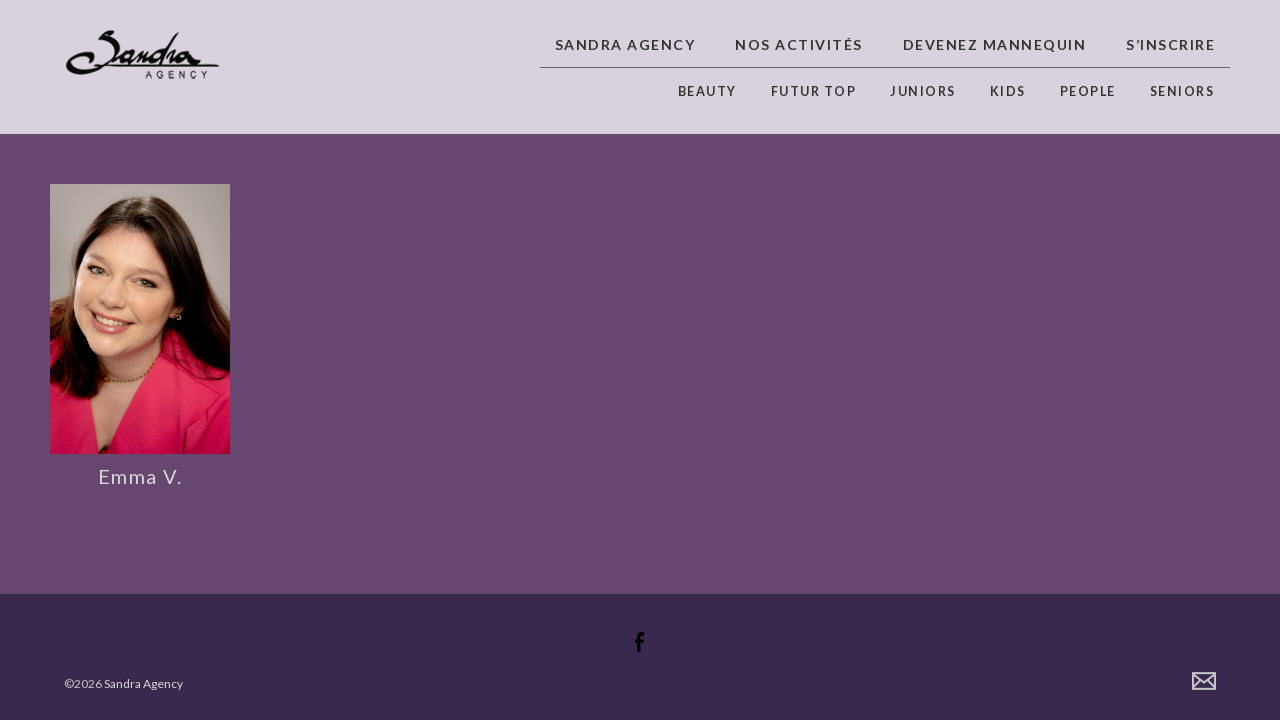

--- FILE ---
content_type: text/css
request_url: https://www.sandraagency.be/wp-content/themes/CreativePortfolioResFree/style.css
body_size: 5078
content:
/*
Theme Name: Creative Portfolio Responsive WordPress Theme
Theme URI: http://dessign.net/unittheme
Description: Creative Portfolio Responsive WordPress Theme is stylish, customizable, simple, and readable. Perfect for any creative, architect or graphic designer.
Version: 2.0.1
Author: Marios Lublinski
Author URI: http://dessign.net
Tags: 3 column theme, clean, portfolio
*/
/* =WordPress Core
-------------------------------------------------------------- */
.alignnone {
    margin: 5px 20px 20px 0;
}
.aligncenter,
div.aligncenter {
    display: block;
    margin: 5px auto 5px auto;
}
.alignright {
    float:right;
    margin: 5px 0 20px 20px;
}
.alignleft {
    float: left;
    margin: 5px 20px 20px 0;
}
.aligncenter {
    display: block;
    margin: 5px auto 5px auto;
}
a img.alignright {
    float: right;
    margin: 5px 0 20px 20px;
}
a img.alignnone {
    margin: 5px 20px 20px 0;
}
a img.alignleft {
    float: left;
    margin: 5px 20px 20px 0;
}
a img.aligncenter {
    display: block;
    margin-left: auto;
    margin-right: auto
}
.wp-caption {
    background: #fff;
    border: 1px solid #f0f0f0;
    max-width: 96%; /* Image does not overflow the content area */
    padding: 5px 3px 10px;
    text-align: center;
}
.wp-caption.alignnone {
    margin: 5px 20px 20px 0;
}
.wp-caption.alignleft {
    margin: 5px 20px 20px 0;
}
.wp-caption.alignright {
    margin: 5px 0 20px 20px;
}
.wp-caption img {
    border: 0 none;
    height: auto;
    margin: 0;
    max-width: 98.5%;
    padding: 0;
    width: auto;
}
.wp-caption p.wp-caption-text {
    margin: 0;
    padding: 0 4px 5px;
}
/*  #wpadminbar { display: none; } */
/* Global */
body, div { margin: 0; padding: 0; }
body { font-size: 14px; font-family: 'Lato', sans-serif; font-weight: 400; color: #333; line-height: 140%; }
input { font-family: 'Lato', sans-serif; }
a {color: #111; text-decoration: none; transition: background 0.3s ease 0s, color 0.3s ease 0s; }
a:hover { color: #666; text-decoration: none; }
h1,h2,h3,h4,h5,p { margin: 10px 0; line-height: 120%; }
img { border: none; }
p { line-height: 140%; }
.left { float: left; }
.right { float: right; }
.clear { clear: both; }
.container { width: 1180px; margin: 0 auto; }
#infscr-loading { DISPLAY: NONE !important; visibility: hidden !important; } /* hide infinite scroll loading image */
::selection {
	background: #ccc; 
	}
::-moz-selection {
	background: #ccc; 
}
/* HTML5 tags */
header, section, footer,
aside, nav, article, figure {
	display: block;
}
html{
  height:100%;
  margin: 0;
  padding: 0;
}
 
 
body{
  height:100%;
    margin: 0;
  padding: 0;
  /*position: relative;*/
}
 
#wrap{
  min-height:100%;
  position: relative;
}


#header{
  position: relative;
}
#content{
  /*position relative;*/
  padding-bottom: 161px;


}

.footer_copyright_cont{
    position:absolute;
   bottom:0;
height: 95px;
width: 100%;
}

.archive #content{
}

/* Header */
/*#header { padding: 0px 0; }*/
#header { position: fixed; top: 0; left: 0; width: 100%;  }
.header_spacing{ height: 134px;}
/*body.home #header { position: static; width: auto; }*/
.slicknav_menu { height:39px; display: none; background: #D8D0DA !important;}
.sy-pager { display: none !important; }
.logo_cont { float: left; max-width: 250px; margin-right: 25px; }
.full_logo_cont { padding: 0px 0 15px;  text-align: center; float: left; max-width: 250px; margin-left: 10px; }
.full_logo_cont img,
.logo_cont img { max-width: 100%; height: auto; }
.header_right_text { float: right; width: 300px; padding-bottom: 10px; }
.header_spacing { display: block; }
/*body.home .header_spacing { display: none; }*/
/*body.home .footer_copyright_cont { display: none; }*/
#header { background-color:rgba(255,255, 255, 0.70); /*position: fixed; top: 0; left: 0;*/ padding: 15px 0 0; width: 100%; z-index: 9999; }
/*body.home #header { background: none; }*/
.logo { /*float: left; margin-right: 55px;*/ }
.header_bottom { padding: 15px 0; }
.header_menu { float: right; margin-top: 0px; max-width: 900px; }
.header_menu ul{ list-style-type: none; margin: 0; padding: 0; }
.header_menu ul li{ float: left; margin-right: 10px; font-size: 14px; font-family: 'Lato', sans-serif; font-weight: 700;  text-transform: uppercase; color: #333; letter-spacing: 1.5px; position: relative; padding-bottom: 8px; margin-bottom: 5px; }
.header_menu ul li:last-child{ margin-right: 0; }
.header_menu ul li a{ color: #333; display: block; padding: 5px 15px; /*border-bottom: 3px solid #fff;*/ }
.header_menu ul li a:hover,
.header_menu ul li.current-menu-item a,
.header_menu ul li.current_page_item a{ color: #000; text-decoration: none; /*border-bottom: 3px solid #000;*/ }
.header_menu ul li ul{ position: absolute; top: 32px; left: 0; z-index: 100; display: none; }
.header_menu ul li ul li{ float: none; margin: 0; width: 180px;  background-color: #fff; padding: 0; font-size: 12px;  }
.header_menu ul li ul li:first-child{ border-top: none; }
.header_menu ul li ul li a{ padding: 8px 10px; display: block; border-bottom: none; }
.header_menu ul li ul li a:hover{ background-color: #f9f9f9; text-decoration: none; border: none; }
#gallery::-webkit-scrollbar { display: none !important; }
#gallery {  }
.header_search { float: right; width: 260px; position: relative; margin-left: 15px; }
.header_search input[type=text] { height: 30px; box-sizing: border-box;
    -moz-box-sizing: border-box;
    -webkit-box-sizing: border-box; width: 100%; background-color: #F5F5F5; -moz-border-radius: 8px;
border-radius: 8px; border: none; }
.header_search_icon { position: absolute; top: 8px; right: 8px; }
/* Content */
#home_inside_cont { padding: 0 10px; }
#home_cont {  padding-top: 25px }
#content { padding-top: 25px; }


.cat { color: #999; text-align: center; margin: 0; font-size: 12px; font-family: 'Lato', sans-serif; font-weight: 300;   }
.cat a { color: #999; text-decoration: none; }
.cat a:hover { color: #000; text-decoration: none; }

.home_left { float: left; width: 770px; }
.home_box { float: left; width: 180px; margin-top: 25px; margin-right: 13px; }
.home_box img { display: block; }
.home_box img,
.home_box iframe { width: 100%; height: 270px; }
.home_box h3 { text-align: center; font-size: 20px; font-family: 'Lato', sans-serif; font-weight: 400; color: #333; letter-spacing: 1.5px; }
.home_box_media { position: relative; }
.home_box_hover { position: absolute; width: 100%; height: 100%;  background: url('images/black-trans.png') repeat; top: 0; left: 0; display: none; }
.home_box_row { display: table; height: 100%; width: 100%; }
.home_box_cell { display: table-cell; padding: 10px 20px; vertical-align: middle; text-align: center; color: #fff; font-size: 13px; line-height: 26px; opacity: 0.0; }
.home_featured { margin: 30px 0; text-align: center; font-size: 24px; }
.home_bottom_box_cont { margin-top: 45px; }
.home_bottom_box { float: left; width: 325px; margin-right: 60px; font-size: 16px; }
.home_bottom_box_last { width: 410px; margin-right: 0; }
h3.home_bottom_title { margin: 0 0 45px; font-size: 22px; font-weight: normal; padding-left: 85px; background: url('images/black-line.jpg') no-repeat; background-position: center left; }
.home_bottom_contact input[type=text],
.home_bottom_contact input[type=email],
.home_bottom_contact textarea { width: 100%;
    box-sizing: border-box;
    -moz-box-sizing: border-box;
    -webkit-box-sizing: border-box; background-color: #FCFCFC; border: 1px solid #E3E3E3; height: 40px; margin-top: 6px; padding-left: 8px; padding-right: 8px; }
.home_bottom_contact textarea { height: 190px; padding: 8px; }
.home_bottom_contact input[type=submit] { border: none; color: #fff; font-size: 16px; font-weight: bold; text-align: center; display: block; padding: 10px 0px; background-color: #BEBEBE; width: 100%; }
ul.home_bottom_blog_list { list-style-type: none; margin: 0; padding: 0; }
ul.home_bottom_blog_list li { margin-bottom: 13px; padding-bottom: 13px; border-bottom: 1px solid #ccc; }
ul.home_bottom_blog_list li h4 { font-size: 19px; font-weight: normal; margin: 0 0 10px; }
ul.home_bottom_blog_list li p { margin: 0;  font-size: 12px; }
/*.home_blog_box .read_more { float: right; display: block; padding: 5px 10px; color: #000; text-decoration: none; border: 1px solid #ccc; }*/
.archive_title { margin-bottom: 20px; font-size: 23px; }
.blog_box { margin-bottom: 25px; }
.blog_box .left { width: 300px; font-size: 14px; color: #999; }
.blog_box .left h3 { font-size: 28px; font-family: 'Lato', sans-serif; font-weight: 400; color: #333; letter-spacing: 1.5px; line-height: 33px;  }
.blog_box .right { width: 830px; font-size: 14px; }
.blog_box .right img,
.blog_box .right iframe { width: 830px; height: 415px; display: block; transition:all 0.3s ease-in-out; }
.blog_box .right p { padding-left: 90px; margin-top: 15px; font-size: 15px; font-family: 'Lato', sans-serif; font-weight: 400;   color: #666; letter-spacing: 1.5px; }
.blog_box .right img:hover { opacity:0.7;
filter:alpha(opacity=70); }
.archive_title { border-left: 20px solid #000; padding-left: 10px; text-transform: uppercase; }
.archive_box { margin-bottom: 30px; margin-right: 21px; font-size: 13px; width: 379px; float: left; position: relative; }
.archive_box img,
.archive_box iframe { max-width: 100%; width: 379px; height: 254px; }
.archive_box h3 { font-weight: normal; font-size: 25px; margin-top: 0; }
.archive_box h3 a { text-decoration: none; }
.archive_box h3 a:hover { text-decoration: underline; }
.archive_box.clear,
.home_box.clear,
.home_featured_post.clear { margin: 0; padding: 0; float: none; height: 0; width: 0; }
.archive_box_last { margin-right: 0; }
.archive_box_hover { position: absolute; top: 0; left: 0; width: 100%; height: 100%; background: url('images/trans-back.png') repeat; display: none; }
.archive_box_tbl { display: table; width: 100%; height: 100%; }
.archive_box_tcell { display: table-cell; text-align: center; vertical-align: middle; color: #fff; padding: 0 25px; line-height: 19px; }
.archive_box_media { position: relative; }
.archive_box_media img { display: block; }
.sy-caption-wrap .sy-caption { display: none !important; }
#single_cont {  }
.single_full_cont { }
.single_left { float: left; width: 1180px;  font-size: 14px; font-family: 'Lato', sans-serif; font-weight: 400; color: #333; }
.single_left img { max-width: 100%; height: auto; }
.single_left p { margin-bottom: 15px; }
.single_full { float: none; width: 900px; margin: 0 auto; position: relative; }
h1.single_title { font-size: 25px; margin: 0 0 28px; font-weight: normal; padding-right: 110px; }
.single_inside_content img { max-width: 100%; height: auto; }
#commentform input[type=submit] { background-color: #161616; color: #fff; border: 1px solid #6E6E6E; padding: 3px 5px; }
.next_prev_cont { padding: 25px 0; }
.next_prev_cont .left { float: left; width: 45%; }
.next_prev_cont .right { float: right; width: 45%; text-align: right; }
.next_prev_cont_top_right {  padding: 0; position: absolute; top: 0; right: 0; }
.next_prev_cont_top_right .left { float: left; width: auto; }
.next_prev_cont_top_right .left a { display: block; background: url('images/arrow_left.png') no-repeat; background-position: top left; padding-left: 0px; min-height: 0px; width: 30px; height: 30px; }
.next_prev_cont_top_right .right { float: right; width: auto; margin-left: 10px;  }
.next_prev_cont_top_right .right a { display: block; background: url('images/arrow_right.png') no-repeat; background-position: top right; padding-right: 0px;  min-height: 0px; width: 30px; height: 30px; }
.scroller{position:absolute;bottom:5%;width:100%;padding:12px 0px;text-align:center;color:rgba(255,255,255,0.6);font-family:"Lato",sans-serif;font-weight:300;-webkit-transition:color 0.2s ease-out;-moz-transition:color 0.2s ease-out;-o-transition:color 0.2s ease-out;-ms-transition:color 0.2s ease-out;transition:color 0.2s ease-out;z-index:100}
.scroller .scroller-icon{position:absolute;left:50%;margin-left:-24px;margin-top:-12px;border:2px solid rgba(255,255,255,0.6);font-size:2em;width:50px;height:50px;line-height:50px;text-align:center;line-height:50px;border-radius:50%;-o-border-radius:50%;-ms-border-radius:50%;-moz-border-radius:50%;-webkit-border-radius:50%;-webkit-transition:border-color 0.2s ease-out;-moz-transition:border-color 0.2s ease-out;-o-transition:border-color 0.2s ease-out;-ms-transition:border-color 0.2s ease-out;transition:border-color 0.2s ease-out}
.scroller span{padding-left:80px}
.scroller:hover{cursor:pointer;color:#fff}
.scroller:hover .scroller-icon{border-color:#fff}
/* Sidebar */
#sidebar { float: right; width: 300px; }
.side_box { margin-bottom: 25px; }
h3.side_title { margin: 0 0 15px; font-size: 17px; font-weight: normal; }
.side_box ul { list-style-type: none; margin: 0; padding: 0; }
.side_box ul li { margin-bottom: 8px; }
.t1_search_cont input[type=text], .t1_search_cont input[type=submit] { box-sizing: border-box;
    -moz-box-sizing: border-box;
    -webkit-box-sizing: border-box; height: 24px; font-family: 'Source Sans Pro', sans-serif, arial; }
.t1_search_cont input[type=text] { width: 180px; }
.t1_search_cont input[type=submit] { border: none; background-color: #252628; color: #90939C; width: 80px; }
/* Footer */
#footer { padding: 0px 0 0px;  margin-top: 25px; }
.footer_box_col { float: left; width: 362px; margin-right: 46px; }
.footer_box { margin: 25px 0; text-align: center; }
.footer_box_col_last { margin-right: 0; }
.footer_copyright_cont { /*padding-bottom: 25px; padding-top: 10px; */ margin-top: 35px; padding-bottom: 15px; text-align: center; border-top: 1px solid #ccc; padding-top: 15px; }
.footer_copyright { padding: 20px 0 20px; text-align: right; font-size: 14px; text-align: center; }
.footer_box ul { list-style-type: none; margin: 0; padding: 0; }
.footer_box ul li { margin-bottom: 8px; }
.footer_social { text-align: center; padding-bottom: 15px; }
.footer_social img { display: inline-block; margin: 0 2px; }

.box_term{
    color: #ccc;
}

#main_cat_menu{
    border-top: 1px solid #eee;
    padding-top: 9px;
    text-align: right;
    padding-right:10px;
}

.header_menu #main_header_menu li {
    margin-bottom: 0;
}

.header_menu #main_cat_menu li{
    float: none;
    display: inline-block;
}

.header_menu #main_cat_menu li ul{
    text-align: left;
}

.header_menu #main_cat_menu li a {
    padding-right: 6px;
    font-size: 12.5px;
}

/*  SECTIONS  */
.section {
    clear: both;
    padding: 0px;
    margin: 0px;
}

/*  COLUMN SETUP  */
.col {
    display: block;
    float:left;
    margin: 0px 0 0px 1.6%;
}
.col:first-child { margin-left: 0; }

/*  GROUPING  */
.group:before,
.group:after { content:""; display:table; }
.group:after { clear:both;}
.group { zoom:1; /* For IE 6/7 */ }
/*  GRID OF FOUR  */
.span_4_of_4 {
    width: 100%;
}
.span_3_of_4 {
    width: 74.6%;
}
.span_2_of_4 {
    width: 49.2%;
}
.span_1_of_4 {
    width: 23.8%;
}

/*  GRID OF THREE  */
.span_3_of_3 { width: 100%; }
.span_2_of_3 { width: 66.13%; }
.span_1_of_3 { width: 32.26%; }

/*  MORE  */

.featured_box{
    padding-left: 48px;
    padding-top: 15px;
    padding-right: 62px;
}

.adresse{
    margin-top: 52px;
    padding: 17px 0px;
    border-top: 1px solid #eee;
    border-bottom: 1px solid #eee;
}

.single_box_media{
    width: 49.1%;
    display: block;
    float:left;
    margin: 0px 0 0px 1.8%;
}

.single_box_media:first-child{
    margin-left: 0;
}



.box_label a{
    color:#ccc;
}

.box_tag{
    color:#989898;
}
.single_box_cell{
    margin-top: 32px;
    padding: 17px 12px;
    border-top: 1px solid #eee;
    border-bottom: 1px solid #eee;
}

.hide-text {
    text-indent: 100%;
    white-space: nowrap;
    overflow: hidden;
}

.box_term, .box_label, .box_tag{
    line-height: 21px;
}

.single_inside_content{
    padding-top: 12px;
}

.single_box_media img{
    width: 100%;
}

.copyright{
    float: left;
     margin: 0 14px;
     font-size: 12px;
}

.contact-link{
    float: right;
    margin: 0 14px;
}

.contact-link a{
    display: block; 
    background: url('images/mail_sprite.png') 0 0 no-repeat;
    padding-left: 0px; min-height: 0px; width: 24px; height: 24px; 
    margin-top: -5px;
    transition: none;
}

.contact-link a:hover{
         background: url('images/mail_sprite.png') -26px 0 no-repeat;

}

.featured_box{
    padding-left: 48px;
    padding-top: 15px;
    padding-right: 62px;
}

.adresse{
    margin-top: 52px;
    padding: 17px 0px;
    border-top: 1px solid #eee;
    border-bottom: 1px solid #eee;
}

.page-template-page-twocols .single_inside_content ul{
    list-style-type: none; 
    margin: 0; 
    padding: 11px 24px 10px 0; 
}

.page-template-page-twocols .single_inside_content li{
    margin: 0 0 24px 0; 
    padding: 0px 0px 0px 2px;
    font-size: 16px;
    line-height: 1.2em;
}

.page-template-page-twocols .wpcf7-form input[type="submit"],
.page-template-page-twocols .wpcf7-form input[type="button"] {
    width: auto;
    margin: 0;
}

.page-template-page-twocols .wpcf7 p{
    padding-left: 18px;
    border-left: 1px solid #C5C5C5;
}
.page .single_inside_content ul{
    list-style-type: none; 
    margin: 0; 
    padding: 11px 24px 10px 0; 
}

.page .single_inside_content li{
    margin: 0 0 8px 0; 
    padding: 0px 0px 0px 2px;
    font-size: 16px;
    line-height: 1em;
}

.page-template-page-twocols .single_inside_content li:before{
    padding-right: 24px;
    content: "";
    background: url(images/check.png) no-repeat 0 2px;
    background-size: 14px;
}

.page .single_inside_content li:before{
    padding-right: 24px;
    content: "";
    background: url(images/check.png) no-repeat 0 2px;
    background-size: 14px;
} 

.responsive-home{
    max-width: 232px;
    width:60%;
    margin: auto;
}

.responsive-home img{
    width:100%;
    height: auto;

}

.wp_attachment_box{
    display:none;
}
/* FORMS */

.page-template-page-twocols .form-style-2{
    padding-top: 0;
}

.form-style-2{
    max-width: 100%;
    padding: 32px 12px 0px 0px;
}
.form-style-2-heading{
    font-weight: bold;
    border-bottom: 1px solid #eee;
    margin-bottom: 20px;
    font-size: 15px;
    padding-bottom: 3px;
}

.wpcf7-form{
    padding: 0 0 0px 0px;
    background: #67466F;
    margin: 5px 0 10px 0;
    padding: 0 0 5px 0;
    background: #67466F;
    border-radius: 8px;
   /* font-family: Georgia, "Times New Roman", Times, serif; */
}
.wpcf7-form fieldset{
    border: none;
}
.wpcf7-form legend {
    font-size: 1.4em;
    margin-bottom: 32px;
}
.wpcf7-form label {
    display: block;
    margin-bottom: 8px;
}
.wpcf7-form input[type="text"],
.wpcf7-form input[type="date"],
.wpcf7-form input[type="datetime"],
.wpcf7-form input[type="email"],
.wpcf7-form input[type="number"],
.wpcf7-form input[type="search"],
.wpcf7-form input[type="time"],
.wpcf7-form input[type="url"],
.wpcf7-form input[type="tel"],
.wpcf7-form textarea,
.wpcf7-form select {
    background: rgba(255,255,255,.1);
    border: none;
    border-radius: 4px;
    font-size: 14px;
    margin: 0;
    outline: 0;
    padding: 7px;
    width: 100%;
    box-sizing: border-box; 
    -webkit-box-sizing: border-box;
    -moz-box-sizing: border-box; 
    background-color: #39294F;
    color:#8a97a0;
    -webkit-box-shadow: 0 1px 0 rgba(0,0,0,0.03) inset;
    box-shadow: 0 1px 0 rgba(0,0,0,0.03) inset;
    margin-bottom: 16px;
    
}

.page-template-page-twocols .wpcf7-form input[type="text"],
.page-template-page-twocols .wpcf7-form input[type="date"],
.page-template-page-twocols .wpcf7-form input[type="datetime"],
.page-template-page-twocols .wpcf7-form input[type="email"],
.page-template-page-twocols .wpcf7-form input[type="number"],
.page-template-page-twocols .wpcf7-form input[type="search"],
.page-template-page-twocols .wpcf7-form input[type="time"],
.page-template-page-twocols .wpcf7-form input[type="url"],
.page-template-page-twocols .wpcf7-form input[type="tel"],
.page-template-page-twocols .wpcf7-form textarea,
.page-template-page-twocols .wpcf7-form select {
    max-width: 500px;
}

.page-template-page-twocols .wpcf7-form .textarea-long{
    max-width: 100%;
}

.wpcf7-form input[type="text"]:focus,
.wpcf7-form input[type="date"]:focus,
.wpcf7-form input[type="datetime"]:focus,
.wpcf7-form input[type="email"]:focus,
.wpcf7-form input[type="number"]:focus,
.wpcf7-form input[type="search"]:focus,
.wpcf7-form input[type="time"]:focus,
.wpcf7-form input[type="url"]:focus,
.wpcf7-form input[type="tel"]:focus,
.wpcf7-form textarea:focus,
.wpcf7-form select:focus{
    background: #2C213C;
}
.wpcf7-form select{
    -webkit-appearance: menulist-button;
    height:35px;
}
.wpcf7-form .number {
    background: #39294F;
    color: #8a97a0;
    height: 14px;
    width: 100%;
    display: inline-block;
    font-size: 0.8em;
    margin-right: 4px;
    line-height: 30px;
    text-align: center;
    text-shadow: 0 1px 0 rgba(255,255,255,0.2);
    border-radius: 15px 15px 15px 0px;
}

.wpcf7-form input[type="submit"],
.wpcf7-form input[type="button"]
{
    position: relative;
    display: block;
    padding: 9px 39px 9px 39px;
    color: #4C4B4B;
    margin: 0 auto;
    background: #D8D0DA;
    font-size: 14px;
    font-weight: bold;
    text-align: center;
    font-style: normal;
    width: 100%;
    margin-bottom: 0px;
    border: none;
    text-transform: uppercase;
}
.wpcf7-form input[type="submit"]:hover,
.wpcf7-form input[type="button"]:hover
{
    background: #EFE9F0;
}

span.wpcf7-not-valid-tip {
color: #f00;
margin: -12px 25px -4px 4px;
}

.wpcf7-form .label{
    margin-left: 4px;
    font-weight: normal;
    font-size: 14px;
    padding-bottom: 3px;
    display: block;
}

/*  COLORS  */
#body, .single_left{color:#c5c5c5;}
.footer_copyright_cont{
    background-color: #39294f;
    color:#c5c5c5;
    border-top: 1px solid #2D2D2D;
/*    position: absolute;
    width: 100%;
    bottom: -140px;*/
    
}
#header{background-color: rgba(255,255,255,0.75);}
a {color: #d8d8d8; text-decoration: none; transition: background 0.3s ease 0s, color 0.3s ease 0s; }
a:hover { color: #ffffff; text-decoration: none; }
.archive_title { border-left: 20px solid #d8d8d8;}
.archive_title a{color:#67466f;}
.archive_title a:hover{color: #ffffff}
#main_cat_menu {border-top: 1px solid #626262;}
.header_menu ul li ul li{ background-color: #f7f7f7;}
.header_menu ul li ul li a:hover{ background-color: #d4d4d4;}
.box_term {color: #989898;}
.single_box_cell{border-top: 1px solid #C5C5C5; border-bottom: 1px solid #C5C5C5;}
.next_prev_cont_top_right .left a { background: url('images/arrow_left_sprite.png') 0 0 no-repeat; transition:none;}
.next_prev_cont_top_right .right a { background: url('images/arrow_right_sprite.png') 0 0 no-repeat; transition:none;}
.next_prev_cont_top_right .left a:hover { background: url('images/arrow_left_sprite.png') -42px 0 no-repeat;}
.next_prev_cont_top_right .right a:hover { background: url('images/arrow_right_sprite.png') -42px 0 no-repeat;}

--- FILE ---
content_type: text/css
request_url: https://www.sandraagency.be/wp-content/themes/CreativePortfolioResFree/css/mobile.css
body_size: 1557
content:
@media only screen and (max-width: 1200px) {
	
	.container { width: 960px; }	
	/*.logo { max-width: 235px; height: auto; }*/
	.header_search { width: 180px; }
	
	.header_menu { max-width: 710px; }
	.header_menu ul li { margin-right: 2px; font-size: 12px; }
	
	.home_left { float: left; width: 630px; }
	
	.home_box { float: left; width: 143px; margin-top: 25px; }
	.home_box img,
	.home_box iframe { width: 143px; height: 218px; }	
	.home_bottom_box { width: 260px; margin-right: 40px; }
	.home_bottom_box_last { width: 360px; margin-right: 0; }
	.single_left { width: 960px; }
	.archive_title { margin-bottom: 20px; font-size: 23px; }
	.blog_box .left { width: 250px; }
	.blog_box .right { width: 670px; }
	.blog_box .right img,
	.blog_box .right iframe { width: 670px; height: 335px; }
	
	#sidebar { width: 300px; }
	
	.footer_box_col { width: 296px; margin-right: 36px; }
	.footer_box_col_last { margin-right: 0; }
	
	.single_inside_content img { max-width: 100%; height: inherit; }
	.single_inside_content iframe { width: 670px; height: 375px;}
	.header_menu ul li:last-child a{ padding-right: 7px; }

	
}
@media screen and (max-width: 959px){
	html {
		margin-top: 0px !important;
	}
}
/* Tablet Portrait size to standard 960 (devices and browsers) */
@media only screen and (min-width: 768px) and (max-width: 959px) {
	.error404 .single_left, .page-template-sahome .single_left {
		float: none;
		margin: auto;
	}


	.container { width: 748px; }
		.footer_copyright_cont {padding-bottom: 40px;}
	.footer_copyright{padding:0;}
	.slicknav_menu { display: block; position: relative; z-index: 99999; height: auto; background-color: #D8D0DA; }
	/*#header { position: absolute; }*/
	.footer_copyright_cont .contact-link {margin-bottom: 16px;}
	.footer_copyright_cont .contact-link a {margin: auto;}

	.header_social { float: left; }
	.header_menu { display: none; }
	/*#header { top: 55px; }
	ul.slicknav_nav { position: relative; z-index: 99999; }*/
	.slicknav_menu { /*height: 45px;*/ }
	#header { position: static;}
/*	#header { text-align: center; }	
	#header { position: absolute; top: 55px; width: 100%;  }*/
/*	.header_spacing { display: none; }*/
/*	.logo { float: none; margin: 0; }*/
	.full_logo_cont { float: none; text-align: center; max-width: 748px; }
	.header_spacing { display: none; }
	.home_left { width: 510px; }
	.home_box { width: 220px; margin-right: 28px; }
	.home_box img,
	.home_box iframe { width: 100%; height: 336px; }		
	.home_bottom_box { width: 200px; margin-right: 20px; }
	.home_bottom_box_last { width: 308px; margin-right: 0; }
	ul.home_bottom_blog_list li h4 { font-size: 16px; }
		
	.single_left { width: 520px; }
	.single_full { width: auto; }
	.blog_box .left { width: 220px; }
	.blog_box .right { width: 498px; }
	.blog_box .right img,
	.blog_box .right iframe { width: 498px; height: 249px; }	
	
	#sidebar { width: 200px; }
	.t1_search_cont input[type=text] { width: 100px; }
	.t1_search_cont input[type=submit] {  width: 70px; }		
	
	.footer_box_col { width: 229px; margin-right: 20px; }
	
	.single_inside_content img { max-width: 100%; height: inherit; }
	.single_inside_content iframe { width: 740px; height: 420px;}
	.span_1_of_4 {
        width: 46.8%;
        margin: 0px 0 0px 3.2%;
    }

    .span_1_of_4:nth-child(2n+1) {
        clear: both;
        margin-left: 0;
    }
    .span_3_of_3, .span_2_of_3, .span_1_of_3 { width: 100%; margin: auto; }
    .page-template-page-contact .single_left, .page-template-default .single_left, .page-template-page-twocols .single_left{ width: 100%;}
    .featured_box {max-width: 300px; margin: auto;}
    .featured_box img{
    	width: 301px;
    	height: auto;
    }
	.adresse{text-align: center;}
}
/* All Mobile Sizes (devices and browser) */
@media only screen and (max-width: 767px) {
	.full_logo_cont img, .logo_cont img {
		max-width: 135px;
		margin-bottom: 28px;
	}
	.container { width: 300px; }
	.footer_copyright_cont {padding-bottom: 40px;}
	.footer_copyright{padding:0;}
	.footer_copyright_cont .contact-link {margin-bottom: 16px;}
	.footer_copyright_cont .contact-link a {margin: auto;}
	#header { position: static; width: auto; }
	.slicknav_menu { display: block; position: relative; z-index: 99999; height: auto; background-color: #fff; }
	.slicknav_menu { /*height: 45px;*/ }
/*	#header { text-align: center; }	
	#header { position: absolute; top: 55px; width: 100%;  }*/
	.header_spacing { display: none; }
/*	#header .container {  }
	.logo { float: none; margin: 0; }*/
	.header_menu { display: none; }
	.header_social { float: none; padding-bottom: 10px; text-align: center; padding-top: 10px; }
	.header_menu ul li { margin-right: 20px; }
	.header_social img { margin: 0 1px;}
	.header_search { float: none; margin: 15px auto; }
	.header_bottom { padding-bottom: 0; }
	.logo_cont { float: none; text-align: center; max-width: 300px; }
	.full_logo_cont { float: none; width: 280px; margin-left: auto; margin-right: auto; }
	.header_right_text { float: none; width: auto; width: 280px; margin-left: auto; margin-right: auto; }
	
	
	.home_left { width: auto; float: none; }
	
	.home_box { width: 300px; float: none; margin-bottom: 35px; }
	.home_box img,
	.home_box iframe { width: 100%; height: 458px; }		
	.home_featured { font-size: 18px; }
	.home_bottom_box { width: auto; float: none; margin: 0 0 25px; }
	.home_bottom_box_last { width: auto; margin-right: 0; }	
	ul.home_bottom_blog_list li h4 { font-size: 16px; }	
	
	.single_left { float: none; width: auto; margin-bottom: 25px; }
	.single_full { width: auto; }
	
	#commentform textarea { max-width: 280px; }		
	#sidebar { float: none; width: auto; }	
	.blog_box .left { float: none; width: auto; margin-bottom: 15px; }
	.blog_box .right { float: none; width: 300px; }
	.blog_box .right img,
	.blog_box .right iframe { width: 300px; height: 150px; }	
	.blog_box .right p { padding-left: 0px; }
	.t1_search_cont input[type=text] { width: 210px; }
	.t1_search_cont input[type=submit] {  width: 80px; }		
	
	.footer_box_col { float: none; width: auto; padding: 10px 0 10px; margin: 0; }
	.footer_copyright .left { float: none; margin-bottom: 15px; }
	.footer_copyright .right { text-align: center; float: none; }	
	
	.single_inside_content .single_box_media img { width: 300px; height: 458px; }
	.single_inside_content .single_box_media iframe { width: 300px; height: 458px; }

	
	h1.single_title {
	  font-size:18px;
	  font-weight:normal;
	  margin:0 0 20px;	  
	}

	.col {  margin: 0 0 0 0; float:left;}
    .span_1_of_4, .span_2_of_4, .span_3_of_4, .span_4_of_4 { width: 100%; }
     .span_3_of_3, .span_2_of_3, .span_1_of_3 { width: 100%; }

    .single_box_media{
        width: 100%;
        float:left;
        margin: 0 0 12px 0;
    }
    .footer_copyright_cont .copyright, .footer_copyright_cont .contact-link{
    	float: none;
    	text-align: center;
    }

    .footer_copyright_cont .contact-link{
    	display: block;
    	margin-bottom: 16px;
    	text-decoration: underline;
    }
    .featured_box {max-width: 300px; margin: auto;}
    .featured_box img{
    	width: 301px;
    	height: auto;
    }
	.adresse{text-align: center;}

}

--- FILE ---
content_type: text/javascript
request_url: https://www.sandraagency.be/wp-content/themes/CreativePortfolioResFree/js/scripts.js
body_size: 526
content:
$(document).ready(function() {
	$('.flicker-example').flicker({
		dot_navigation: false
	});
	
    $('.header_menu li').hover(
        function () {
            $('ul:first', this).css('display','block');
        }, 
        function () {
            $('ul:first', this).css('display','none');         
        }
    ); 

    $('.cat_menu li').hover(
        function () {
            $('ul:first', this).css('display','block');
        }, 
        function () {
            $('ul:first', this).css('display','none');         
        }
    );  
	$('.header_spacing').css('height', $('#header').outerHeight() + 'px');
	$('.fullplate').css('height', ($(window).height() - $('#header').outerHeight()) + 'px');	
	
	//Clone both menus to keep them intact
	var combinedMenu = $('#main_header_menu').clone();
	var secondMenu = $('#main_cat_menu').clone();
	secondMenu.children('li:first').addClass('cat_item_first');
	secondMenu.children('li').appendTo(combinedMenu);

	combinedMenu.slicknav({
	    duplicate:false
	});
	// $('#main_cat_menu').slicknav();    
	// $('#main_header_menu').slicknav();

	
	    
	if($('#header').css('position') == 'absolute')
		$('#header').css('top', $('.slicknav_menu').outerHeight() + 'px');
	else
		$('#header').css('top', '0px');                 				
	    
	$('.home_box').hover(
		function() {
			$(this).find('.home_box_hover').css('display','block');
		},
		function() {
			$(this).find('.home_box_hover').css('display','none');
		}
	);
	$(".scroller").on("click",function(){
		//$(".webplate-content").animate({scrollTop:d},1e3,"easeInOutCubic");
		$("html, body").animate({ scrollTop: $('.fullplate').outerHeight() }, "slow");
		//alert('test');
	});	
	    
	    
});
$(window).load(function() {
	$('.header_spacing').css('height', $('#header').outerHeight() + 'px');
	$('.fullplate').css('height', ($(window).height() - $('#header').outerHeight()) + 'px');	
});
$(window).scroll(function() {
	$('.header_spacing').css('height', $('#header').outerHeight() + 'px');
	if($('#header').css('position') == 'absolute')
		$('#header').css('top', $('.slicknav_menu').outerHeight() + 'px');
	else
		$('#header').css('top', '0px');
	
});
$(window).resize(function() {
	$('.header_spacing').css('height', $('#header').outerHeight() + 'px');
	if($('#header').css('position') == 'absolute')
		$('#header').css('top', $('.slicknav_menu').outerHeight() + 'px');
	else
		$('#header').css('top', '0px');
});